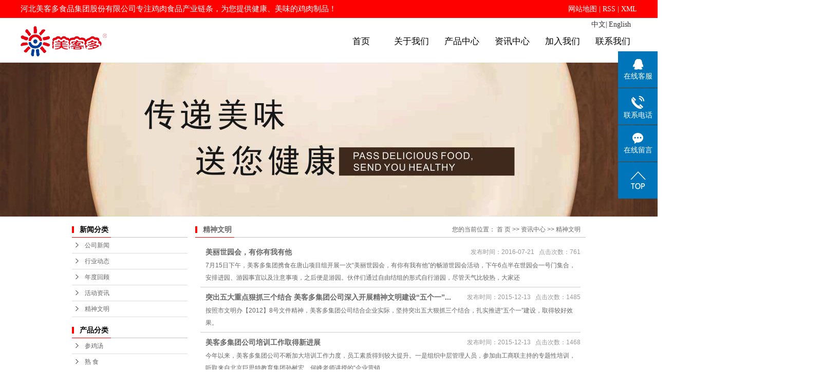

--- FILE ---
content_type: text/html;charset=utf-8
request_url: http://www.meikeduo.com/news/jswmcb7/
body_size: 7471
content:
 <!DOCTYPE html>
<html lang="zh-CN">
<head>
<meta charset="utf-8">
<meta http-equiv="X-UA-Compatible" content="IE=edge">
<title>精神文明-河北美客多食品集团股份有限公司</title>
<meta name="keywords" content="精神文明" />
<meta name="description" content="本页内容为您提供精神文明，精神文明为河北美客多食品集团股份有限公司整理发布。" />
<link rel="shortcut icon" type="image/x-icon" href="http://www.meikeduo.com/ico/favicon.ico?754773536" />
<link rel="stylesheet" type="text/css" href="http://www.meikeduo.com/template/default/style/base.css?9.2" />
<link rel="stylesheet" type="text/css" href="http://www.meikeduo.com/template/default/style/model.css?9.2" />
<link rel="stylesheet" type="text/css" href="http://www.meikeduo.com/template/default/style/main.css?9.2" />
<link rel="stylesheet" type="text/css" href="http://www.meikeduo.com/template/default/style/lightbox.css?9.2" />
<link rel="stylesheet" type="text/css" href="http://www.meikeduo.com/data/user.css?9.2" />
<link rel="stylesheet" type="text/css" href="http://www.meikeduo.com/template/default/style/member.css" />
<script src="http://www.meikeduo.com/template/default/js/jquery-1.8.3.min.js?9.2"></script>
<script src="http://www.meikeduo.com/template/default/js/jquery.cookie.js?9.2"></script>
<script>
	var url = 'http://www.meikeduo.com/';
	var M_URL = 'http://www.meikeduo.com/m/';
	var about_cid = '';
</script>
<script src="http://www.meikeduo.com/template/default/js/mobile.js?9.2"></script>


</head>
<body>
<!-- 公共头部包含 -->
<div id="header">
  <div class="head">
    <div class="top clearfix">
      <div class="wel fl"><p>河北美客多食品集团股份有限公司专注鸡肉食品产业链条，为您提供健康、美味的鸡肉制品！</p></div>
      <div class="k1 fr">
 
        <a href="http://www.meikeduo.com/sitemap/">网站地图</a> |
        <a href="http://www.meikeduo.com/rss.xml">RSS</a> |
        <a href="http://www.meikeduo.com/sitemap.xml">XML</a>
      </div>
    </div>
  </div>
  <div class="top clearfix">
    <div class="logo">
      <a href="http://www.meikeduo.com/">
        <h1><img alt="" src="http://www.meikeduo.com/data/images/other/20180515162035_976.png" /></h1>
      </a>
    </div>
    <div  class="qiehuanan">
            <a href="http://www.meikeduo.com">中文|</a>
            <a href="http://www.meikeduo.com/en/">English</a>
    </div>
    <!-- 导航栏包含 -->
  <div id="menu" >
  <ul class="nav clearfix">
      <li><a href="http://www.meikeduo.com/">首页</a></li>
      <li><a href="http://www.meikeduo.com/about/">关于我们</a>
        <div class="sec">
                                 <a href="http://www.meikeduo.com/about/company.html">公司简介</a>
                                  <a href="http://www.meikeduo.com/about/qytd0b9.html">企业团队</a>
                                  <a href="http://www.meikeduo.com/about/gsry386.html">公司荣誉</a>
                                  <a href="http://www.meikeduo.com/about/qywh01b.html">文化理念</a>
                                  <a href="http://www.meikeduo.com/about/pps800.html">品牌诠释</a>
                                  <a href="http://www.meikeduo.com/about/qylcadb.html">企业历程</a>
                        </div>
      </li>
      <li><a href="http://www.meikeduo.com/product/">产品中心</a>
        <div class="sec">
                       <a href="http://www.meikeduo.com/product/cpfly3ba/">参鸡汤</a>
                       <a href="http://www.meikeduo.com/product/cpfle744/">熟 食</a>
                       <a href="http://www.meikeduo.com/product/cpflsfcb/">调理品</a>
                       <a href="http://www.meikeduo.com/product/cpfls904/">分割品</a>
                       <a href="http://www.meikeduo.com/product/gthj837/">北京油鸡</a>
                   </div>
      </li>
      <li><a href="http://www.meikeduo.com/news/">资讯中心</a>
        <div class="sec">
                                 <a href="http://www.meikeduo.com/news/company/">公司新闻</a>
                                  <a href="http://www.meikeduo.com/news/xydt/">行业动态</a>
                                  <a href="http://www.meikeduo.com/news/jszx30f/">年度回顾</a>
                                  <a href="http://www.meikeduo.com/news/hdzxdc4/">活动资讯</a>
                                  <a href="http://www.meikeduo.com/news/jswmcb7/">精神文明</a>
                        </div>
      </li>
      <li><a href="http://www.meikeduo.com/about_join/">加入我们</a></li>


      <li class="lxff"><a href="http://www.meikeduo.com/about_contact/lxfs024.html">联系我们</a></li>
      <li class="lxff" style="display:none"><a href="http://www.meikeduo.com/message/">在线购买</a></li>


  </ul>
</div>

<script type="text/javascript">

$(function(){
	$('.nav > li').hover(function(){
		var sec_count  = $(this).find('.sec a').length;
		var a_height   = $(this).find('.sec a').eq(0).height();
		var sec_height =  sec_count * a_height;
		$(this).find('.sec').stop().animate({height:sec_height},300);
	},function(){
		$(this).find('.sec').stop().animate({height:0},300);
	});
});


</script>

    <div class="topLink">
        </div>
  </div>

  <div class="search clearfix" style="display:none">
    <form method="get" name="formsearch" id="formsearch" action="http://www.meikeduo.com/search.php">
           <select id="search-type" name="searchItem">
        <option value="">请选择类别</option>
                    <option value="product">产品</option>
              </select>
           <input type='text' name='wd' id="keyword" value="请输入搜索关键词" />
      <input type="submit" id="s_btn" value="搜索" />
    </form>
    <div class="hotSearch">热门搜索：<a href="http://www.meikeduo.com/search.php?wd="></a></div>
  </div>
</div>
<script type="text/javascript">
$(function(){
  $('.translate-en a').last().css('border','none');
  $('.translate li').hover(function(){
    $(this).find('.translate-en').stop().slideDown();
  },function(){
    $(this).find('.translate-en').stop().slideUp();
  }
  );
});
</script>

<!-- 内页banner -->


            <div class="n_banner"><img src="http://www.meikeduo.com/data/images/slide/20180620084709_257.jpg" alt="美客多参鸡汤" title="美客多参鸡汤" /></div>
    

<!-- 主体部分 -->

<div id="container" class="clearfix">
	
	<div class="left">
		<div class="box sort_menu">
		  <h3>新闻分类</h3>
		  
	<ul class="sort">
    	<li class="layer1">
      <a href="http://www.meikeduo.com/news/company/" class="list_item">公司新闻</a>
      <div class="layer2" style="display:none;">
      	<ul>
        	        </ul>
      </div>
    </li>
    	<li class="layer1">
      <a href="http://www.meikeduo.com/news/xydt/" class="list_item">行业动态</a>
      <div class="layer2" style="display:none;">
      	<ul>
        	        </ul>
      </div>
    </li>
    	<li class="layer1">
      <a href="http://www.meikeduo.com/news/jszx30f/" class="list_item">年度回顾</a>
      <div class="layer2" style="display:none;">
      	<ul>
        	        </ul>
      </div>
    </li>
    	<li class="layer1">
      <a href="http://www.meikeduo.com/news/hdzxdc4/" class="list_item">活动资讯</a>
      <div class="layer2" style="display:none;">
      	<ul>
        	        </ul>
      </div>
    </li>
    	<li class="layer1">
      <a href="http://www.meikeduo.com/news/jswmcb7/" class="list_item">精神文明</a>
      <div class="layer2" style="display:none;">
      	<ul>
        	        </ul>
      </div>
    </li>
  </ul>

<script type="text/javascript">
$(".layer1").hover
(
	function()
	{
		if($(this).find(".layer2 li").length > 0)
		{
			$(this).find(".layer2").show();
		}
	},
	function()
	{
		$(this).find(".layer2").hide();
	}
);

$(".layer2 li").hover
(
	function()
	{
		if($(this).find(".layer3 li").length > 0)
		{
			$(this).find(".layer3").show();
		}
	},
	function()
	{
		$(this).find(".layer3").hide();
	}
);
</script>


		</div>
		
		<div class="box sort_product">
		  <h3>产品分类</h3>
		  <ul class="sort">
    	<li class="layer1">
      <a href="http://www.meikeduo.com/product/cpfly3ba/" class="list_item">参鸡汤</a>
      <div class="layer2" style="display:none;">
      	<ul>
        	        </ul>
      </div>
    </li>
    	<li class="layer1">
      <a href="http://www.meikeduo.com/product/cpfle744/" class="list_item">熟 食</a>
      <div class="layer2" style="display:none;">
      	<ul>
        	        </ul>
      </div>
    </li>
    	<li class="layer1">
      <a href="http://www.meikeduo.com/product/cpflsfcb/" class="list_item">调理品</a>
      <div class="layer2" style="display:none;">
      	<ul>
        	        </ul>
      </div>
    </li>
    	<li class="layer1">
      <a href="http://www.meikeduo.com/product/cpfls904/" class="list_item">分割品</a>
      <div class="layer2" style="display:none;">
      	<ul>
        	        </ul>
      </div>
    </li>
    	<li class="layer1">
      <a href="http://www.meikeduo.com/product/gthj837/" class="list_item">北京油鸡</a>
      <div class="layer2" style="display:none;">
      	<ul>
        	        </ul>
      </div>
    </li>
  </ul>

<script type="text/javascript">
$(".layer1").hover
(
	function()
	{
		if($(this).find(".layer2 li").length > 0)
		{
			$(this).find(".layer2").stop().show();

		}
		$(this).addClass("change");
	},
	function()
	{
		$(this).find(".layer2").stop().hide();
		$(this).removeClass("change");
	}
);
</script>

		</div>
		
		<div class="box n_news">
			<h3>新闻资讯</h3>
			<div class="content">
			   <ul class="news_list new1">
			     	      			 <li><a href="http://www.meikeduo.com/news/394.html" title="美客多集团参鸡汤有限公司赴成都糖酒会">美客多集团参鸡汤有限公司赴...</a></li>
	     		 	      			 <li><a href="http://www.meikeduo.com/news/402.html" title="美客多集团公司在总部召开2011年度总结表彰及2012年度动员誓师大会">美客多集团公司在总部召开2...</a></li>
	     		 	      			 <li><a href="http://www.meikeduo.com/news/396.html" title="美客多集团公司召开年终总结暨春节座谈会">美客多集团公司召开年终总结...</a></li>
	     		 	      			 <li><a href="http://www.meikeduo.com/news/409.html" title="美客多集团公司召开总结表彰暨动员誓师大会">美客多集团公司召开总结表彰...</a></li>
	     		 	      			 <li><a href="http://www.meikeduo.com/news/413.html" title="2013年度美客多集团公司先进集体、劳动模范名单">2013年度美客多集团公司...</a></li>
	     		 	      			 <li><a href="http://www.meikeduo.com/news/419.html" title="党中央和国务院在北京隆重召开中央民族工作会议暨第六次全国民族团结进步表彰大会">党中央和国务院在北京隆重召...</a></li>
	     		 			   </ul>
			</div>
		</div>
		<div class="box n_news" style="display:none">
			<h3>热门关键词</h3>
			<div class="content">
			   <ul class="news_list words">
			   	 			       <li><a href="http://www.meikeduo.com/tag/北京油鸡" title="北京油鸡">北京油鸡</a></li>
			     			       <li><a href="http://www.meikeduo.com/tag/美客多小酥肉" title="美客多小酥肉">美客多小酥肉</a></li>
			     			       <li><a href="http://www.meikeduo.com/tag/美客多" title="美客多">美客多</a></li>
			     			       <li><a href="http://www.meikeduo.com/tag/鸡肉丸" title="鸡肉丸">鸡肉丸</a></li>
			     			       <li><a href="http://www.meikeduo.com/tag/美客多参鸡汤" title="美客多参鸡汤">美客多参鸡汤</a></li>
			     			   </ul>
			</div>
			<script type="text/javascript">
			  $(function(){
			  	$(".words li:odd").addClass("right_word");
			  });
			</script>
		</div>
		<div class="box n_contact">
		  <h3>联系我们</h3>
		  <div class="content"><p><span style="font-family: 微软雅黑, &quot;Microsoft YaHei&quot;;">美客多集团：&nbsp;&nbsp;&nbsp;&nbsp;&nbsp; <br/>电话：0315-6923788<br/></span></p><p><span style="font-family: 微软雅黑, &quot;Microsoft YaHei&quot;;">国际贸易部：</span></p><p><span style="font-family: 微软雅黑, &quot;Microsoft YaHei&quot;;">电话：0315-6925878</span></p><p><span style="font-family: 微软雅黑, &quot;Microsoft YaHei&quot;;">传真：0315-6924638</span></p><p><span style="font-family: 微软雅黑, &quot;Microsoft YaHei&quot;;">国内贸易部： <br/>电话：0315-6921919 <br/></span></p><p><span style="font-family: 微软雅黑, &quot;Microsoft YaHei&quot;;">鸡产品销售业务：</span></p><p><span style="font-family: 微软雅黑, &quot;Microsoft YaHei&quot;;">电话：0315-6927888</span></p><p><span style="font-family: 微软雅黑, &quot;Microsoft YaHei&quot;;">传真：0315-6921889</span></p><p><span style="font-family: 微软雅黑, &quot;Microsoft YaHei&quot;;">邮箱：mkd@meikeduo.com</span></p><p><span style="font-family: 微软雅黑, &quot;Microsoft YaHei&quot;;">网址：</span><a href="http://www.meikeduo.com" _src="http://www.meikeduo.com" style="font-family: 微软雅黑, &quot;Microsoft YaHei&quot;; text-decoration: underline;"><span style="font-family: 微软雅黑, &quot;Microsoft YaHei&quot;;">www.meikeduo.com</span></a></p><p><span style="font-family: 微软雅黑, &quot;Microsoft YaHei&quot;;">地址：河北省唐山市遵化市工业园区 </span><br/></p></div>
		</div>
	</div>
	
	
	<div class="right">
	  <div class="sitemp clearfix">
	    <h2>
	精神文明
</h2>
	    <div class="site">您的当前位置：
	    
	 <a href="http://www.meikeduo.com/">首 页</a> >> <a href="http://www.meikeduo.com/news/">资讯中心</a> >> <a href="http://www.meikeduo.com/news/jswmcb7/">精神文明</a>

	    </div>
	  </div>
	  <div class="content">
	   
	<ul class="news_list clearfix">
    	<li>
	<h3><a href="http://www.meikeduo.com/news/550.html" title="美丽世园会，有你有我有他">美丽世园会，有你有我有他</a></h3>
	<div>
	7月15日下午，美客多集团携食在唐山项目组开展一次“美丽世园会，有你有我有他”的畅游世园会活动，下午6点半在世园会一号门集合，安排进园、游园事宜以及注意事项，之后便是游园。伙伴们通过自由结组的形式自行游园，尽管天气比较热，大家还
	</div>
	<span>发布时间：2016-07-21&nbsp;&nbsp;&nbsp;点击次数：761</span>
	</li>
	<hr/>
    	<li>
	<h3><a href="http://www.meikeduo.com/news/377.html" title="突出五大重点狠抓三个结合 美客多集团公司深入开展精神文明建设“五个一”活动">突出五大重点狠抓三个结合 美客多集团公司深入开展精神文明建设“五个一”...</a></h3>
	<div>
	按照市文明办【2012】8号文件精神，美客多集团公司结合企业实际，坚持突出五大狠抓三个结合，扎实推进“五个一”建设，取得较好效果。
	</div>
	<span>发布时间：2015-12-13&nbsp;&nbsp;&nbsp;点击次数：1485</span>
	</li>
	<hr/>
    	<li>
	<h3><a href="http://www.meikeduo.com/news/376.html" title="美客多集团公司培训工作取得新进展">美客多集团公司培训工作取得新进展</a></h3>
	<div>
	今年以来，美客多集团公司不断加大培训工作力度，员工素质得到较大提升。一是组织中层管理人员，参加由工商联主持的专题性培训，听取来自北京巨思特教育集团孙树宏、何峰老师讲授的“企业营销
	</div>
	<span>发布时间：2015-12-13&nbsp;&nbsp;&nbsp;点击次数：1468</span>
	</li>
	<hr/>
    <div class="clearboth"></div>
</ul>
	
	  </div>
	  	</div>
	
	

</div>

<div class="a1" id="footer">
	<div class="a2 clearfix">
		<div class="ff_a fl"><p>@2005-2018美客多版权所有，并保留所有权利。ICP备案证书号:<a href="https://beian.miit.gov.cn/#/Integrated/index" target="_self">冀ICP备10005005号-1</a></p><p>地址：河北省唐山市遵化市工业园区&nbsp; 电话：400-6620-988 河北美客多食品集团股份有限公司&nbsp;</p><p>&nbsp;&nbsp;<a href="http://www.7ckj.com.cn" target="_self"><img src="/data/upload/image/20180926/1537951879175273.png" title="1537951879175273.png" alt="LOGO(1)小.png" style="width: 80px;display: inline-block;"/></a>&nbsp;<img src="/data/upload/image/20180928/1538115204196959.gif" title="1538115204196959.gif" alt="1538115204196959.gif" width="30" height="30" border="0" vspace="0" style="width: 30px; height: 30px;"/><a href="https://zzlz.gsxt.gov.cn/businessCheck/verifKey.do?showType=p&serial=91130281748459444X-SAIC_SHOW_10000091130281748459444X1599728395015&signData=MEUCIQCEuFJpwsAPLfHbcSyT2Lt27iGFj9d/Fh/1TPsAwNX+RwIgVsrPAQIJ6N6szOlWeSn5MjubdRXQm/iDDdFUGIktd4U=" target="_self"><img src="/data/upload/image/20200909/1599616517916055.png" title="1599616517916055.png" alt="1599616517916055.png" width="40" height="40" border="0" vspace="0" style="width: 40px; height: 40px;"/></a>&nbsp;&nbsp;<a href="https://beian.mps.gov.cn/#/query/webSearch?code=13028102000252" target="_self" textvalue="冀公网安备13028102000252"><img src="//cdn.xyptcdn.com/a5925325/23/12/bde1ca58333490697a67424d64fb108e42095bf5.png"/>&nbsp; &nbsp; &nbsp;冀公网安备13028102000252</a></p>
			<div style="display:none"><a href="http://www.meikeduo.com/getkey/" title="热推产品">热推产品</a>&nbsp;&nbsp;|&nbsp;&nbsp;主营区域：
							<span><a href="http://www.meikeduo.com/beijing.html">北京</a></span>
							<span><a href="http://www.meikeduo.com/tangshan.html">唐山</a></span>
							<span><a href="http://www.meikeduo.com/hebei.html">河北</a></span>
							<span><a href="http://www.meikeduo.com/tianjin.html">天津</a></span>
							<span><a href="http://www.meikeduo.com/baoding.html">保定</a></span>
							<span><a href="http://www.meikeduo.com/.html"> 沧州</a></span>
							<span><a href="http://www.meikeduo.com/.html"> 承德</a></span>
							<span><a href="http://www.meikeduo.com/.html"> 秦皇岛</a></span>
							<span><a href="http://www.meikeduo.com/.html"> 石家庄</a></span>
							<span><a href="http://www.meikeduo.com/.html"> 沈阳</a></span>
									</div>
		</div>
		<div class="ff_b fr"><p><img src="/data/upload/image/20220217/1645091364499736.jpg" title="1645091364499736.jpg" alt="修改后.jpg"/></p></div>
	</div>
</div>

<!-- 此处为统计代码 -->
<script>
var _hmt = _hmt || [];
(function() {
  var hm = document.createElement("script");
  hm.src = "https://hm.baidu.com/hm.js?60a23827efdc8f128427a41572fa2fa0";
  var s = document.getElementsByTagName("script")[0]; 
  s.parentNode.insertBefore(hm, s);
})();
</script>

<link rel="stylesheet" type="text/css" href="http://www.meikeduo.com/template/default/style/kf.css" />
<div class="float-kf">
         <li class="online">
      <a href=""><img src="http://www.meikeduo.com/template/default/images/kf/qq_online.png"><span>在线客服</span></a>
      <div class="chat">
        <i class="icon"></i>
                        <div class="chatlist">
           <a rel="nofollow" href="http://wpa.qq.com/msgrd?v=3&uin=123456&site=qq&menu=yes" target="_blank" >
           <img src="http://www.meikeduo.com/template/default/images/kf/qq.png" alt='腾讯QQ'><span>腾讯QQ</span>
        </a></div>
                  </div>
   </li>
          <li class="contact-number">
      <div class="content"><a href="javascript:void(0)"><img src="http://www.meikeduo.com/template/default/images/kf/contact.png"><span>联系电话</span></a><div class="tel">03156923788</div></div>
   </li>
   <li><a href="http://www.meikeduo.com/message/"><img src="http://www.meikeduo.com/template/default/images/kf/message.png"><span>在线留言</span></a></li>
      <li><a href="javascript:void(0)" id="gotop"><img src="http://www.meikeduo.com/template/default/images/kf/top.png"></a></li>
</div>


<div class="kf-switch clearfix">
   <div class="kf-open">
      <img src="http://www.meikeduo.com/template/default/images/kf/open.png">
      <span>在线咨询</span>
   </div>
   <div class="kf-content">
      <div class="kf-lists">
                        <li>
           <a rel="nofollow" href="http://wpa.qq.com/msgrd?v=3&uin=123456&site=qq&menu=yes" target="_blank" >
           <img src="http://www.meikeduo.com/template/default/images/kf/qq1.png" alt='腾讯QQ' class="hover">
        </a></li>
                    <li>
           <a rel="nofollow" href="http://www.meikeduo.com/message/" target="_blank" >
           <img src="http://www.meikeduo.com/template/default/images/kf/liuyan.png" class="hover">
        </a></li>
              </div>
      <div class="close-btn"><img src="http://www.meikeduo.com/template/default/images/kf/closebtn.png"></div>
   </div>
</div>


<script>
  $(document).ready(function(){
      $(function () {
  //当点击跳转链接后，回到页面顶部位
          $("#gotop").click(function(){
              $('body,html').animate({scrollTop:0},400);
              return false;
          });
      });
  });
</script>

<script>
   $('.kf-open').on('click',function(){
      $(".kf-content").animate({opacity:'show'},'normal',function(){
      $(".kf-content").show();
      });
      $(this).hide();
   });
   $('.close-btn').on('click',function(){
      $(".kf-content").animate({width:'hide',opacity:'hide'},'normal',function(){
      $(".kf-content").hide();
      });
      $('.kf-open').show();
   });
</script>

<script type="text/javascript">
    var href="";
    if(href=="")
    {
       $(".code").css("display","none");
    }
    var currentid='8';
    if(currentid!='7')
    {
      switch(currentid)
      {
          case '1':
          $('.kf_btn').css('background','url("http://www.meikeduo.com/template/default/images/kf/qing.png") left 33px no-repeat');
          $('.top_bg').css('background','url("http://www.meikeduo.com/template/default/images/kf/qing1.png") left bottom no-repeat');
          $('.othercolor').css('background','#40c0ac');
          break;

          case '2':
          $('.kf_btn').css('background','url("http://www.meikeduo.com/template/default/images/kf/puper.png") left 33px no-repeat');
          $('.top_bg').css('background','url("http://www.meikeduo.com/template/default/images/kf/puple1.png") left bottom no-repeat');
          $('.othercolor').css('background','#8838cc');
          break;

          case '3':
          $('.kf_btn').css('background','url("http://www.meikeduo.com/template/default/images/kf/kefu_yellow.png") left 33px no-repeat');
          $('.top_bg').css('background','url("http://www.meikeduo.com/template/default/images/kf/yellow1.png") left bottom no-repeat');
          $('.othercolor').css('background','#ffc713');
          break;

          case '4':
          $('.kf_btn').css('background','url("http://www.meikeduo.com/template/default/images/kf/kefu_left.png") left 33px no-repeat');
          $('.top_bg').css('background','url("http://www.meikeduo.com/template/default/images/kf/red1.png") left bottom no-repeat');
          $('.othercolor').css('background','#e5212d');
          break;

          case '5':
          $('.kf_btn').css('background','url("http://www.meikeduo.com/template/default/images/kf/kefu_cheng.png") left 33px no-repeat');
          $('.top_bg').css('background','url("http://www.meikeduo.com/template/default/images/kf/cheng1.png") left bottom no-repeat');
          $('.othercolor').css('background','#e65a22');
          break;

          case '6':
          $('.kf_btn').css('background','url("http://www.meikeduo.com/template/default/images/kf/green.png") left 33px no-repeat');
          $('.top_bg').css('background','url("http://www.meikeduo.com/template/default/images/kf/green1.png") left bottom no-repeat');
          $('.othercolor').css('background','#78cf1b');
          break;

          case '8':
          $('.float-kf').css('display','block');
          break;

          case '9':
          $('.float-kf').css('display','none');
          $('.kf-switch').css('display','block');
          break;

      }
    }
    var _windowScrollTop=0;    //滚动条距离顶端距离
    var _windowWidth=$(window).width(); //窗口宽度
    $(window).scroll(actionEvent).resize(actionEvent);  //监听滚动条事件和窗口缩放事件
        //响应事件
    function actionEvent(){
        _windowScrollTop = $(window).scrollTop();  //获取当前滚动条高度
     //   _windowWidth=$(window).width();//获取当前窗口宽度
        moveQQonline();//移动面板
    }
        //移动面板
    function moveQQonline(){
                //.stop()首先将上一次的未完事件停止，否则IE下会出现慢速僵死状态，然后重新设置面板的位置。
        $(".kf").stop().animate({
              top: _windowScrollTop+100
             }, "fast");
        $('.alignCenter').stop().animate({
              top: _windowScrollTop+133
             }, "fast");

        $(".kf-switch").stop().animate({
              top: _windowScrollTop+100
             }, "fast");
        $(".float-kf").stop().animate({
              top: _windowScrollTop+100
             }, "fast");
    }
$(".kf_btn").toggle(
  function()
  {
    $('.open').addClass('close');
    $('.alignCenter').hide();
    $(".kf_main").animate({width:'hide',opacity:'hide'},'normal',function(){
      $(".kf_main").hide();
      var href="";
      if(href==""){
        $(".code").css("display","none");
      }else{
        $('.e_code img').animate({width:'hide',opacity:'hide'});
      }

    });
  },
  function(){
    $('.open').removeClass('close');
    $(".kf_main").animate({opacity:'show'},'normal',function(){
      $(".kf_main").show();
      var href="";
      if(href==""){
        $(".code").css("display","none");
      }else{
        $('.e_code img').animate({opacity:'show'});
      }

    });
  }
);

$('#hidden_share').click(function(){
    $('.alignCenter').show();
})
$('.alignCenter .title img').click(function(){
    $('.alignCenter').hide();
})
</script>

<!--底部JS加载区域-->
<script type="text/javascript" src="http://www.meikeduo.com/template/default/js/common.js?9.2"></script>
<script type="text/javascript" src="http://www.meikeduo.com/template/default/js/message.js?9.2"></script>
<script type="text/javascript" src="http://www.meikeduo.com/template/default/js/lightbox.js"></script>
<script type="text/javascript" src="http://www.meikeduo.com/template/default/js/banner.js"></script>
</body>
</html>


--- FILE ---
content_type: text/css
request_url: http://www.meikeduo.com/template/default/style/main.css?9.2
body_size: 9522
content:
/*头部样式*/
#header{width: 1920px;margin-left: -960px;left:50%;position: relative;height:122px;}
.top{width: 1200px;margin: 0 auto;}
.head{background: #ff0000;height: 35px;line-height: 35px;}
.wel{color: #fff;font-size: 15px;font-family: "黑体"}
.k1{color: #fff;font-size: 14px;font-family: 黑体}
.k1 a{color: #fff;font-size: 14px;font-family: 黑体}
.logo{float:left;margin-top: 16px;}

.qiehuanan{
    position: absolute;
    top: 38px;
    right: 372px;}
.qiehuanan a{color:#333;font:14px/20px "微软雅黑";}
.topLink{float:right;text-align:right;position: relative;z-index: 9999;}
.translate{width:100px;position: absolute;left: 0;top:10px;z-index: 9999;}
.tran-in{left:120px;}
.translate li{border: 1px dashed #cccccc;line-height: 26px;text-align: left;background: #fff;}
.translate li a{display: block;padding-left: 10px;background: url(../images/dot4.png) no-repeat 88% 11px;}
.translate li a:hover{text-decoration: none;color:#275cea;cursor: pointer;}
.translate-en{display: none;padding: 6px;padding-top:0px;}
.translate li .translate-en a{padding-left: 0px;text-align: center;background: #fff;border-bottom: 1px solid #cccccc;}
.translate li .translate-en a:hover{font-weight: bold;}

.topLink .f_count{color:#ff0000;font-size:13px;font-weight:bold;}
.topLink .k1{line-height:32px;padding-top:5px;}
.topLink .k2{color:#074b91;font-size:14px;font-family:"微软雅黑";}

#menu{    width: 589px;float: right;margin-top: 30px;}

/*热门搜索*/
.search{text-align:left;height:24px;background-color:#f8f8f8;padding:5px 10px 5px 10px;}
#formsearch{width:320px;float:left;}
.hotSearch{width:400px;float:left;height:24px;line-height:24px;font-weight:normal;}
#search-type{float: left;width:100px;height: 24px;border: 1px solid #c8c8c8;margin-right: 5px;}


/*主体样式*/
#container{width:1000px;margin:0 auto;margin-top:10px;}
.menu_cate{width:220px;float:left;}
.cate_title{line-height:31px;padding-left:15px;font-weight:bold;font-family:"微软雅黑";
background:url(../images/nav.png) no-repeat 0% 100%;font-size:14px;color:#000;}
.about{width:460px;float:left;margin-left:12px;padding-bottom:5px;}
.about_title{line-height:31px;padding-left:15px;font-weight:bold;font-family:"微软雅黑";
background:url(../images/nav.png) no-repeat 0% 100%;font-size:14px;color:#000;}
.about .content{padding:5px;padding-bottom:12px;text-indent:20px;}
.navigation{float:right;width:100px;}

.index-title{line-height:31px;padding-left:15px;font-weight:bold;font-family:"微软雅黑";
background:url(../images/nav.png) no-repeat 0% 100%;font-size:14px;color:#000;}
.index-table td{border:solid #add9c0; border-width:0px 1px 1px 0px; padding:10px 5px;}
.index-table{border:solid #add9c0; border-width:1px 0px 0px 1px;margin-top:10px;}

/*----- Common css ------*/
.fl{float:left;}
.fr{float:right;}
.di{_display:inline;}
.fwn{font-weight:normal;}
.dib{*display:inline;_zoom:1;_display:inline;_font-size:0px;}

/*首页新闻*/
.news_company{width:280px;float:right;}
.news1_title{line-height:31px;padding-left:15px;font-weight:bold;font-family:"微软雅黑";
background:url(../images/nav.png) no-repeat 0% 100%;font-size:14px;color:#000;}
.news_company .content{padding:5px;}

/*首页左侧联系我们*/
.contact{width:218px;float:left;padding-bottom:5px;margin-top:10px;}
.contact_title{line-height:31px;padding-left:15px;font-weight:bold;font-family:"微软雅黑";
background:url(../images/nav.png) no-repeat 0% 100%;font-size:14px;color:#000;}
.contact .content{padding:5px;padding-left:8px;}

/*工程案例*/
.case{width:460px;float:left;margin-left:12px;padding-bottom:5px;margin-top:10px;}
.case_title{line-height:31px;padding-left:15px;font-weight:bold;font-family:"微软雅黑";
background:url(../images/nav.png) no-repeat 0% 100%;font-size:14px;color:#000;}
.case .content{padding:5px;padding-bottom:12px;text-indent:20px;}

.news2_company{margin-top:10px;}

/*产品推荐*/
.recommend_product{margin-top:10px;width:692px;float:left;}
.recommend_product .title{line-height:31px;padding-left:15px;font-weight:bold;font-family:"微软雅黑";background:url(../images/nav.png) no-repeat 0% 100%;font-size:14px;color:#000;}
.recommend_product .content{padding-top:15px;padding-bottom:14px;}
.roll_product li{padding-bottom:0px;}

/*品牌列表*/
.brand-list{margin: 20px 0px;display: flex;display: -webkit-flex;flex-wrap: wrap;}
.brand-list li{margin: 5px 8px;}
.brand-list li:hover{box-shadow: 2px 1px 5px;}
.brand-list li img {width: 150px;height: 120px;}

/*前台多页签*/
.news{width:1000px;float:left;margin-top: 10px;}
.tab{position:relative;}
.tab li{float:left;width:100px;height:30px;display:block;line-height:30px;border:1px solid #ccc;margin-right:8px;text-align:center;color:#333;font-size:12px;cursor: pointer;}
.tab li.cur{color:#fff;text-decoration:none;font-size:12px;background:#3a78c1;border-color: #3a78c1;}

.tt{display: none;}
.list1{padding:8px 10px;}
.list1 li{line-height:27px;position:relative;vertical-align: middle;}
.list1 li a{background:url(../images/list_dot1.gif) left center no-repeat;padding-left:12px;line-height:27px;color:#555555;}
.list1 li a:hover{color:#e87518;text-decoration:none;}
.list1 li span{position:absolute;right:0px;line-height:30px;top:0;color:#999;}




/*友情链接*/
.f_link{width:1200px;margin:0 auto;margin-top: 46px;}
.f_link span{display: inline-block;background: url(../images/link.png)no-repeat;width: 86px;line-height: 32px;height: 32px;color: #fff;font-size:16px;font-family: "黑体";padding-left: 10px;}
.f_link a{display: inline-block;margin:0px 6px;color: #5a5a5a;font-size: 16px;font-family: '黑体';line-height: 32px;}
/*页面底部*/
#footer{background: url(../images/foot.png)no-repeat;height: 122px;padding-top: 76px;margin-top: 14px;}
.ff_a{width:920px;text-align:center;margin-left: 60px;color: #fff;font-size: 12px;font-family: "黑体";line-height: 22px;margin-top: 12px;}
.ff_a a{color: #fff;font-size: 12px;font-family: "黑体"}
.ff_b{width: 208px;overflow: hidden;}
.nav_foot{text-align:center;line-height:24px;color:#666;}
.copyright{text-align:center;line-height:24px;}


/*------------内页-------------------*/
.left .box{margin-bottom:10px;}
.left .box h3{line-height:31px;padding-left:15px;font-weight:bold;font-family:"微软雅黑";
background:url(../images/nav.png) no-repeat 0% 100%;font-size:14px;color:#000;}
.left .box .content{padding:5px 0px;}

.prodescription{border:1px solid #e5e5e5;background:#f9f9f9;line-height:24px;padding:10px;margin-bottom:15px;text-indent:20px;}

.n_banner{width: 1920px;margin-left: -960px;left:50%;position: relative;height: 300px;}
.n_banner img{width: 1920px;height: 300px}
.left{width:225px;float:left;}
.sort_menu h3{background-color:#ececec;line-height:28px;padding-left:15px;font-weight:bold;}
.sort_product{margin-top:10px;}
.sort_product h3{background-color:#ececec;line-height:28px;padding-left:15px;font-weight:bold;}

.n_contact{margin-top:10px;}
.n_contact h3{background-color:#ececec;line-height:28px;padding-left:15px;font-weight:bold;}
.n_contact .content{padding:5px;line-height:24px;}

.right{width:760px;float:right;padding-bottom:10px;}
.sitemp{line-height:31px;height:31px;overflow:hidden;padding-right:10px;background:url(../images/nav.png) no-repeat 0% 100%;}
.sitemp h2{width:340px;float:left;line-height:31px;text-align:center;text-align:left;text-indent:15px;font-size:14px;}
.sitemp .site{width:380px;float:right;text-align:right;line-height:30px;}
.right .content{padding:10px;padding-top:15px;overflow:hidden;line-height: 24px;}
.sort_album{margin-top: 15px;}



/*  */
.a1{width: 1920px;margin-left: -960px;left:50%;position: relative;}
.a2{width: 1200px;margin:0 auto;}
/* 产品 */
.cp{margin-top:0px;}
.cp-tit{text-align: center;color: #bbbaba;font-size: 16px;font-family: "黑体"}
.cp-tit span{color: #000;font-size: 27px;font-family: "黑体";background: url(../images/tit.png)no-repeat center;display: block;}
.cp-tit em{color: #fd9104;font-style: normal;}
.cp-tit i{font-style: normal;color: #49c001}
.cp-cont{margin-top: 55px;}
.cp-cont ul{overflow: hidden;}
.cp-cont ul li{text-align: center;width: 238px;height: 238px;float: left;position: relative;}
.cp-cont ul li div{width: 238px;height: 228px;line-height: 228px;text-align: center;}
.cp-cont ul li img{display: inline-block;}
.cp-cont ul li a{background: url(../images/2.png)no-repeat 5px 0px;display: block;width: 238px;height: 71px;position: absolute;top:8px;left:0px;color: #fff;font-size: 32px;padding-top: 157px;height: 238px;}
.cp-cont ul li:hover a{background: url(../images/1.png)no-repeat;}
/* 新闻 */
.xin{margin-top: 100px;}
.xin-le{width: 567px;height: 278px;background: #fff;box-shadow: 0 10px 12px #7b7779;overflow: hidden; }
.xin-le h3{width: 116px;height: 278px;writing-mode: vertical-lr;color: #fff;font-size: 34px;font-weight: normal;font-family: "黑体";background: #ff0000;text-align: center;line-height: 116px;}
.xin-le div{width: 360px;margin-right: 48px;margin-top: 30px;color: #000;font-size: 16px;line-height: 23px;float: right;position: relative;}
.xin-le div a{position: absolute;right:-10px;color: #ff0000;font-size: 16px;bottom: 0px;}
.xin_more{position: absolute;
    right: 0px;
    color: #ff0000;
    font-size: 16px;
    bottom: 0px;}
.news_list1{width: 365px;margin-right: 46px;margin-top: 56px;}
.news_list1 li {position: relative;margin-bottom: 5px;}
.news_list1 li a{color: #515151;font-size: 15px;font-family: "黑体"}
.news_list1 li span{position: absolute;right: 0px;top:0px;color: #515151;font-size: 15px;font-family: "黑体"}
